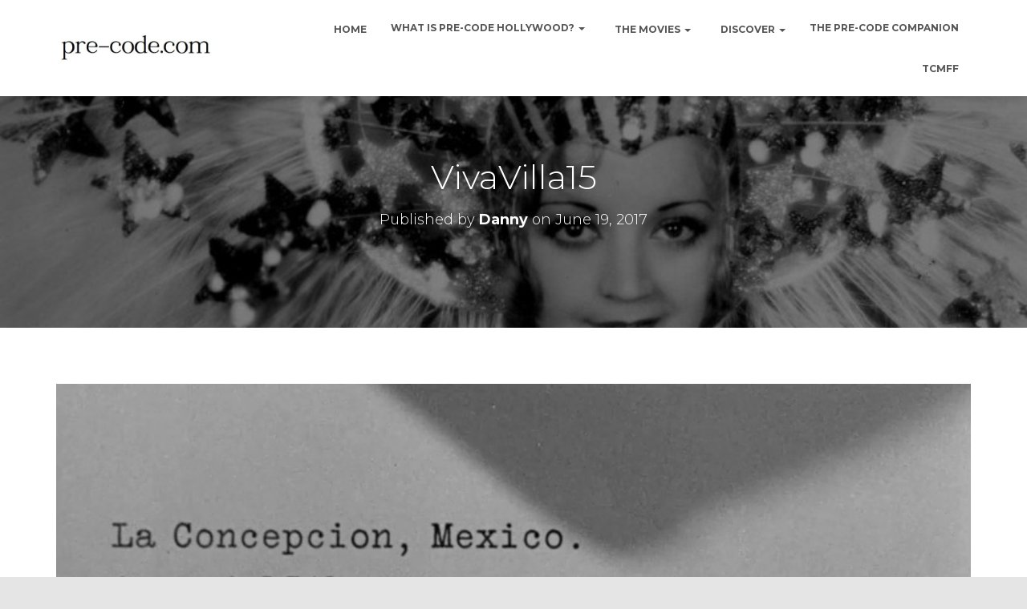

--- FILE ---
content_type: text/html; charset=UTF-8
request_url: http://pre-code.com/viva-villa-1934-review-with-wallace-beery-leo-carrillo-and-fay-wray/vivavilla15/
body_size: 14056
content:
<!DOCTYPE html>
<html lang="en-US">

<head>
	<meta charset='UTF-8'>
	<meta name="viewport" content="width=device-width, initial-scale=1">
	<link rel="profile" href="http://gmpg.org/xfn/11">
		<title>VivaVilla15 &#8211; Pre-Code.Com</title>
<meta name='robots' content='max-image-preview:large' />
<link rel='dns-prefetch' href='//secure.gravatar.com' />
<link rel='dns-prefetch' href='//stats.wp.com' />
<link rel='dns-prefetch' href='//fonts.googleapis.com' />
<link rel='dns-prefetch' href='//v0.wordpress.com' />
<link rel='dns-prefetch' href='//widgets.wp.com' />
<link rel='dns-prefetch' href='//s0.wp.com' />
<link rel='dns-prefetch' href='//0.gravatar.com' />
<link rel='dns-prefetch' href='//1.gravatar.com' />
<link rel='dns-prefetch' href='//2.gravatar.com' />
<link rel='dns-prefetch' href='//jetpack.wordpress.com' />
<link rel='dns-prefetch' href='//public-api.wordpress.com' />
<link rel="alternate" type="application/rss+xml" title="Pre-Code.Com &raquo; Feed" href="http://pre-code.com/feed/" />
<link rel="alternate" type="application/rss+xml" title="Pre-Code.Com &raquo; Comments Feed" href="http://pre-code.com/comments/feed/" />
<link rel="alternate" type="application/rss+xml" title="Pre-Code.Com &raquo; VivaVilla15 Comments Feed" href="http://pre-code.com/viva-villa-1934-review-with-wallace-beery-leo-carrillo-and-fay-wray/vivavilla15/feed/" />
<link rel="alternate" title="oEmbed (JSON)" type="application/json+oembed" href="http://pre-code.com/wp-json/oembed/1.0/embed?url=http%3A%2F%2Fpre-code.com%2Fviva-villa-1934-review-with-wallace-beery-leo-carrillo-and-fay-wray%2Fvivavilla15%2F" />
<link rel="alternate" title="oEmbed (XML)" type="text/xml+oembed" href="http://pre-code.com/wp-json/oembed/1.0/embed?url=http%3A%2F%2Fpre-code.com%2Fviva-villa-1934-review-with-wallace-beery-leo-carrillo-and-fay-wray%2Fvivavilla15%2F&#038;format=xml" />
<style id='wp-img-auto-sizes-contain-inline-css' type='text/css'>
img:is([sizes=auto i],[sizes^="auto," i]){contain-intrinsic-size:3000px 1500px}
/*# sourceURL=wp-img-auto-sizes-contain-inline-css */
</style>
<style id='wp-emoji-styles-inline-css' type='text/css'>

	img.wp-smiley, img.emoji {
		display: inline !important;
		border: none !important;
		box-shadow: none !important;
		height: 1em !important;
		width: 1em !important;
		margin: 0 0.07em !important;
		vertical-align: -0.1em !important;
		background: none !important;
		padding: 0 !important;
	}
/*# sourceURL=wp-emoji-styles-inline-css */
</style>
<link rel='stylesheet' id='wp-block-library-css' href='http://pre-code.com/wp-includes/css/dist/block-library/style.min.css?ver=6.9' type='text/css' media='all' />
<style id='global-styles-inline-css' type='text/css'>
:root{--wp--preset--aspect-ratio--square: 1;--wp--preset--aspect-ratio--4-3: 4/3;--wp--preset--aspect-ratio--3-4: 3/4;--wp--preset--aspect-ratio--3-2: 3/2;--wp--preset--aspect-ratio--2-3: 2/3;--wp--preset--aspect-ratio--16-9: 16/9;--wp--preset--aspect-ratio--9-16: 9/16;--wp--preset--color--black: #000000;--wp--preset--color--cyan-bluish-gray: #abb8c3;--wp--preset--color--white: #ffffff;--wp--preset--color--pale-pink: #f78da7;--wp--preset--color--vivid-red: #cf2e2e;--wp--preset--color--luminous-vivid-orange: #ff6900;--wp--preset--color--luminous-vivid-amber: #fcb900;--wp--preset--color--light-green-cyan: #7bdcb5;--wp--preset--color--vivid-green-cyan: #00d084;--wp--preset--color--pale-cyan-blue: #8ed1fc;--wp--preset--color--vivid-cyan-blue: #0693e3;--wp--preset--color--vivid-purple: #9b51e0;--wp--preset--color--accent: #e91e63;--wp--preset--color--background-color: #E5E5E5;--wp--preset--color--header-gradient: #51bcda;--wp--preset--gradient--vivid-cyan-blue-to-vivid-purple: linear-gradient(135deg,rgb(6,147,227) 0%,rgb(155,81,224) 100%);--wp--preset--gradient--light-green-cyan-to-vivid-green-cyan: linear-gradient(135deg,rgb(122,220,180) 0%,rgb(0,208,130) 100%);--wp--preset--gradient--luminous-vivid-amber-to-luminous-vivid-orange: linear-gradient(135deg,rgb(252,185,0) 0%,rgb(255,105,0) 100%);--wp--preset--gradient--luminous-vivid-orange-to-vivid-red: linear-gradient(135deg,rgb(255,105,0) 0%,rgb(207,46,46) 100%);--wp--preset--gradient--very-light-gray-to-cyan-bluish-gray: linear-gradient(135deg,rgb(238,238,238) 0%,rgb(169,184,195) 100%);--wp--preset--gradient--cool-to-warm-spectrum: linear-gradient(135deg,rgb(74,234,220) 0%,rgb(151,120,209) 20%,rgb(207,42,186) 40%,rgb(238,44,130) 60%,rgb(251,105,98) 80%,rgb(254,248,76) 100%);--wp--preset--gradient--blush-light-purple: linear-gradient(135deg,rgb(255,206,236) 0%,rgb(152,150,240) 100%);--wp--preset--gradient--blush-bordeaux: linear-gradient(135deg,rgb(254,205,165) 0%,rgb(254,45,45) 50%,rgb(107,0,62) 100%);--wp--preset--gradient--luminous-dusk: linear-gradient(135deg,rgb(255,203,112) 0%,rgb(199,81,192) 50%,rgb(65,88,208) 100%);--wp--preset--gradient--pale-ocean: linear-gradient(135deg,rgb(255,245,203) 0%,rgb(182,227,212) 50%,rgb(51,167,181) 100%);--wp--preset--gradient--electric-grass: linear-gradient(135deg,rgb(202,248,128) 0%,rgb(113,206,126) 100%);--wp--preset--gradient--midnight: linear-gradient(135deg,rgb(2,3,129) 0%,rgb(40,116,252) 100%);--wp--preset--font-size--small: 13px;--wp--preset--font-size--medium: 20px;--wp--preset--font-size--large: 36px;--wp--preset--font-size--x-large: 42px;--wp--preset--spacing--20: 0.44rem;--wp--preset--spacing--30: 0.67rem;--wp--preset--spacing--40: 1rem;--wp--preset--spacing--50: 1.5rem;--wp--preset--spacing--60: 2.25rem;--wp--preset--spacing--70: 3.38rem;--wp--preset--spacing--80: 5.06rem;--wp--preset--shadow--natural: 6px 6px 9px rgba(0, 0, 0, 0.2);--wp--preset--shadow--deep: 12px 12px 50px rgba(0, 0, 0, 0.4);--wp--preset--shadow--sharp: 6px 6px 0px rgba(0, 0, 0, 0.2);--wp--preset--shadow--outlined: 6px 6px 0px -3px rgb(255, 255, 255), 6px 6px rgb(0, 0, 0);--wp--preset--shadow--crisp: 6px 6px 0px rgb(0, 0, 0);}:where(.is-layout-flex){gap: 0.5em;}:where(.is-layout-grid){gap: 0.5em;}body .is-layout-flex{display: flex;}.is-layout-flex{flex-wrap: wrap;align-items: center;}.is-layout-flex > :is(*, div){margin: 0;}body .is-layout-grid{display: grid;}.is-layout-grid > :is(*, div){margin: 0;}:where(.wp-block-columns.is-layout-flex){gap: 2em;}:where(.wp-block-columns.is-layout-grid){gap: 2em;}:where(.wp-block-post-template.is-layout-flex){gap: 1.25em;}:where(.wp-block-post-template.is-layout-grid){gap: 1.25em;}.has-black-color{color: var(--wp--preset--color--black) !important;}.has-cyan-bluish-gray-color{color: var(--wp--preset--color--cyan-bluish-gray) !important;}.has-white-color{color: var(--wp--preset--color--white) !important;}.has-pale-pink-color{color: var(--wp--preset--color--pale-pink) !important;}.has-vivid-red-color{color: var(--wp--preset--color--vivid-red) !important;}.has-luminous-vivid-orange-color{color: var(--wp--preset--color--luminous-vivid-orange) !important;}.has-luminous-vivid-amber-color{color: var(--wp--preset--color--luminous-vivid-amber) !important;}.has-light-green-cyan-color{color: var(--wp--preset--color--light-green-cyan) !important;}.has-vivid-green-cyan-color{color: var(--wp--preset--color--vivid-green-cyan) !important;}.has-pale-cyan-blue-color{color: var(--wp--preset--color--pale-cyan-blue) !important;}.has-vivid-cyan-blue-color{color: var(--wp--preset--color--vivid-cyan-blue) !important;}.has-vivid-purple-color{color: var(--wp--preset--color--vivid-purple) !important;}.has-black-background-color{background-color: var(--wp--preset--color--black) !important;}.has-cyan-bluish-gray-background-color{background-color: var(--wp--preset--color--cyan-bluish-gray) !important;}.has-white-background-color{background-color: var(--wp--preset--color--white) !important;}.has-pale-pink-background-color{background-color: var(--wp--preset--color--pale-pink) !important;}.has-vivid-red-background-color{background-color: var(--wp--preset--color--vivid-red) !important;}.has-luminous-vivid-orange-background-color{background-color: var(--wp--preset--color--luminous-vivid-orange) !important;}.has-luminous-vivid-amber-background-color{background-color: var(--wp--preset--color--luminous-vivid-amber) !important;}.has-light-green-cyan-background-color{background-color: var(--wp--preset--color--light-green-cyan) !important;}.has-vivid-green-cyan-background-color{background-color: var(--wp--preset--color--vivid-green-cyan) !important;}.has-pale-cyan-blue-background-color{background-color: var(--wp--preset--color--pale-cyan-blue) !important;}.has-vivid-cyan-blue-background-color{background-color: var(--wp--preset--color--vivid-cyan-blue) !important;}.has-vivid-purple-background-color{background-color: var(--wp--preset--color--vivid-purple) !important;}.has-black-border-color{border-color: var(--wp--preset--color--black) !important;}.has-cyan-bluish-gray-border-color{border-color: var(--wp--preset--color--cyan-bluish-gray) !important;}.has-white-border-color{border-color: var(--wp--preset--color--white) !important;}.has-pale-pink-border-color{border-color: var(--wp--preset--color--pale-pink) !important;}.has-vivid-red-border-color{border-color: var(--wp--preset--color--vivid-red) !important;}.has-luminous-vivid-orange-border-color{border-color: var(--wp--preset--color--luminous-vivid-orange) !important;}.has-luminous-vivid-amber-border-color{border-color: var(--wp--preset--color--luminous-vivid-amber) !important;}.has-light-green-cyan-border-color{border-color: var(--wp--preset--color--light-green-cyan) !important;}.has-vivid-green-cyan-border-color{border-color: var(--wp--preset--color--vivid-green-cyan) !important;}.has-pale-cyan-blue-border-color{border-color: var(--wp--preset--color--pale-cyan-blue) !important;}.has-vivid-cyan-blue-border-color{border-color: var(--wp--preset--color--vivid-cyan-blue) !important;}.has-vivid-purple-border-color{border-color: var(--wp--preset--color--vivid-purple) !important;}.has-vivid-cyan-blue-to-vivid-purple-gradient-background{background: var(--wp--preset--gradient--vivid-cyan-blue-to-vivid-purple) !important;}.has-light-green-cyan-to-vivid-green-cyan-gradient-background{background: var(--wp--preset--gradient--light-green-cyan-to-vivid-green-cyan) !important;}.has-luminous-vivid-amber-to-luminous-vivid-orange-gradient-background{background: var(--wp--preset--gradient--luminous-vivid-amber-to-luminous-vivid-orange) !important;}.has-luminous-vivid-orange-to-vivid-red-gradient-background{background: var(--wp--preset--gradient--luminous-vivid-orange-to-vivid-red) !important;}.has-very-light-gray-to-cyan-bluish-gray-gradient-background{background: var(--wp--preset--gradient--very-light-gray-to-cyan-bluish-gray) !important;}.has-cool-to-warm-spectrum-gradient-background{background: var(--wp--preset--gradient--cool-to-warm-spectrum) !important;}.has-blush-light-purple-gradient-background{background: var(--wp--preset--gradient--blush-light-purple) !important;}.has-blush-bordeaux-gradient-background{background: var(--wp--preset--gradient--blush-bordeaux) !important;}.has-luminous-dusk-gradient-background{background: var(--wp--preset--gradient--luminous-dusk) !important;}.has-pale-ocean-gradient-background{background: var(--wp--preset--gradient--pale-ocean) !important;}.has-electric-grass-gradient-background{background: var(--wp--preset--gradient--electric-grass) !important;}.has-midnight-gradient-background{background: var(--wp--preset--gradient--midnight) !important;}.has-small-font-size{font-size: var(--wp--preset--font-size--small) !important;}.has-medium-font-size{font-size: var(--wp--preset--font-size--medium) !important;}.has-large-font-size{font-size: var(--wp--preset--font-size--large) !important;}.has-x-large-font-size{font-size: var(--wp--preset--font-size--x-large) !important;}
/*# sourceURL=global-styles-inline-css */
</style>

<style id='classic-theme-styles-inline-css' type='text/css'>
/*! This file is auto-generated */
.wp-block-button__link{color:#fff;background-color:#32373c;border-radius:9999px;box-shadow:none;text-decoration:none;padding:calc(.667em + 2px) calc(1.333em + 2px);font-size:1.125em}.wp-block-file__button{background:#32373c;color:#fff;text-decoration:none}
/*# sourceURL=/wp-includes/css/classic-themes.min.css */
</style>
<link rel='stylesheet' id='bootstrap-css' href='http://pre-code.com/wp-content/themes/hestia/assets/bootstrap/css/bootstrap.min.css?ver=1.0.2' type='text/css' media='all' />
<link rel='stylesheet' id='orfeo_parent-css' href='http://pre-code.com/wp-content/themes/hestia/style.css?ver=1.0.5' type='text/css' media='all' />
<style id='orfeo_parent-inline-css' type='text/css'>
.hestia-pricing .hestia-table-one .card-pricing .category { color: #f5593d; }.hestia-pricing .hestia-table-two .card-pricing { background-color: #f5593d; }.pagination .nav-links .page-numbers { color: #f5593d; border-color: #f5593d; }.pagination .nav-links .page-numbers.current { border-color: #f5593d; }.pagination .nav-links .page-numbers:hover { background-color: #f5593d; }.pagination .nav-links .page-numbers:hover { border-color: #f5593d; }.woocommerce-pagination ul.page-numbers .page-numbers { color: #f5593d; border-color: #f5593d; } .woocommerce-pagination ul.page-numbers li > span.current { border-color: #f5593d !important; }.woocommerce-pagination ul.page-numbers .page-numbers:hover { background-color: #f5593d; }.woocommerce-pagination ul.page-numbers .page-numbers:hover { border-color: #f5593d; }.entry-categories .label { background-color: #f5593d;}.woocommerce .star-rating { color: #f5593d; }.woocommerce div.product p.stars span a:before { color: #f5593d; }.woocommerce-cart table.shop_table tr td.actions input[type=submit] { background-color: #f5593d; }.woocommerce-cart table.shop_table tr td.actions input[type=submit]:hover { background-color: #f5593d; }.woocommerce-page .woocommerce-message { background-color: #f5593d; }.track_order input[type=submit] { background-color: #f5593d; }.track_order input[type=submit]:hover { background-color: #f5593d; }div[id^=woocommerce_product_tag_cloud].widget a { background-color: #f5593d; }.woocommerce.widget_shopping_cart .buttons > a.button { background-color: #f5593d; }.woocommerce.widget_shopping_cart .buttons > a.button:hover { background-color: #f5593d; }
/*# sourceURL=orfeo_parent-inline-css */
</style>
<link rel='stylesheet' id='hestia-font-sizes-css' href='http://pre-code.com/wp-content/themes/hestia/assets/css/font-sizes.min.css?ver=3.0.23' type='text/css' media='all' />
<link rel='stylesheet' id='hestia_style-css' href='http://pre-code.com/wp-content/themes/orfeo/style.css?ver=3.0.23' type='text/css' media='all' />
<style id='hestia_style-inline-css' type='text/css'>
.hestia-top-bar, .hestia-top-bar .widget.widget_shopping_cart .cart_list {
			background-color: #363537
		}
		.hestia-top-bar .widget .label-floating input[type=search]:-webkit-autofill {
			-webkit-box-shadow: inset 0 0 0px 9999px #363537
		}.hestia-top-bar, .hestia-top-bar .widget .label-floating input[type=search], .hestia-top-bar .widget.widget_search form.form-group:before, .hestia-top-bar .widget.widget_product_search form.form-group:before, .hestia-top-bar .widget.widget_shopping_cart:before {
			color: #ffffff
		} 
		.hestia-top-bar .widget .label-floating input[type=search]{
			-webkit-text-fill-color:#ffffff !important 
		}
		.hestia-top-bar div.widget.widget_shopping_cart:before, .hestia-top-bar .widget.widget_product_search form.form-group:before, .hestia-top-bar .widget.widget_search form.form-group:before{
			background-color: #ffffff
		}.hestia-top-bar a, .hestia-top-bar .top-bar-nav li a {
			color: #ffffff
		}
		.hestia-top-bar ul li a[href*="mailto:"]:before, .hestia-top-bar ul li a[href*="tel:"]:before{
			background-color: #ffffff
		}
		.hestia-top-bar a:hover, .hestia-top-bar .top-bar-nav li a:hover {
			color: #eeeeee
		}
		.hestia-top-bar ul li:hover a[href*="mailto:"]:before, .hestia-top-bar ul li:hover a[href*="tel:"]:before{
			background-color: #eeeeee
		}
		

		a,
		.navbar .dropdown-menu li:hover > a,
		.navbar .dropdown-menu li:focus > a,
		.navbar .dropdown-menu li:active > a,
		.navbar .navbar-nav > li .dropdown-menu li:hover > a,
		body:not(.home) .navbar-default .navbar-nav > .active:not(.btn) > a,
		body:not(.home) .navbar-default .navbar-nav > .active:not(.btn) > a:hover,
		body:not(.home) .navbar-default .navbar-nav > .active:not(.btn) > a:focus,
		a:hover,
		.card-blog a.moretag:hover,
		.card-blog a.more-link:hover,
		.widget a:hover,
		.has-text-color.has-accent-color,
		p.has-text-color a {
		    color:#f5593d;
		}
		
		.svg-text-color{
			fill:#f5593d;
		}
		
		.pagination span.current, .pagination span.current:focus, .pagination span.current:hover {
			border-color:#f5593d
		}
		
		button,
		button:hover,
		.woocommerce .track_order button[type="submit"],
		.woocommerce .track_order button[type="submit"]:hover,
		div.wpforms-container .wpforms-form button[type=submit].wpforms-submit,
		div.wpforms-container .wpforms-form button[type=submit].wpforms-submit:hover,
		input[type="button"],
		input[type="button"]:hover,
		input[type="submit"],
		input[type="submit"]:hover,
		input#searchsubmit,
		.pagination span.current,
		.pagination span.current:focus,
		.pagination span.current:hover,
		.btn.btn-primary,
		.btn.btn-primary:link,
		.btn.btn-primary:hover,
		.btn.btn-primary:focus,
		.btn.btn-primary:active,
		.btn.btn-primary.active,
		.btn.btn-primary.active:focus,
		.btn.btn-primary.active:hover,
		.btn.btn-primary:active:hover,
		.btn.btn-primary:active:focus,
		.btn.btn-primary:active:hover,
		.hestia-sidebar-open.btn.btn-rose,
		.hestia-sidebar-close.btn.btn-rose,
		.hestia-sidebar-open.btn.btn-rose:hover,
		.hestia-sidebar-close.btn.btn-rose:hover,
		.hestia-sidebar-open.btn.btn-rose:focus,
		.hestia-sidebar-close.btn.btn-rose:focus,
		.label.label-primary,
		.hestia-work .portfolio-item:nth-child(6n+1) .label,
		.nav-cart .nav-cart-content .widget .buttons .button,
		.has-accent-background-color[class*="has-background"] {
		    background-color: #f5593d;
		}
		
		@media (max-width: 768px) {
	
			.navbar-default .navbar-nav>li>a:hover,
			.navbar-default .navbar-nav>li>a:focus,
			.navbar .navbar-nav .dropdown .dropdown-menu li a:hover,
			.navbar .navbar-nav .dropdown .dropdown-menu li a:focus,
			.navbar button.navbar-toggle:hover,
			.navbar .navbar-nav li:hover > a i {
			    color: #f5593d;
			}
		}
		
		body:not(.woocommerce-page) button:not([class^="fl-"]):not(.hestia-scroll-to-top):not(.navbar-toggle):not(.close),
		body:not(.woocommerce-page) .button:not([class^="fl-"]):not(hestia-scroll-to-top):not(.navbar-toggle):not(.add_to_cart_button):not(.product_type_grouped):not(.product_type_external),
		div.wpforms-container .wpforms-form button[type=submit].wpforms-submit,
		input[type="submit"],
		input[type="button"],
		.btn.btn-primary,
		.widget_product_search button[type="submit"],
		.hestia-sidebar-open.btn.btn-rose,
		.hestia-sidebar-close.btn.btn-rose,
		.everest-forms button[type=submit].everest-forms-submit-button {
		    -webkit-box-shadow: 0 2px 2px 0 rgba(245,89,61,0.14),0 3px 1px -2px rgba(245,89,61,0.2),0 1px 5px 0 rgba(245,89,61,0.12);
		    box-shadow: 0 2px 2px 0 rgba(245,89,61,0.14),0 3px 1px -2px rgba(245,89,61,0.2),0 1px 5px 0 rgba(245,89,61,0.12);
		}
		
		.card .header-primary, .card .content-primary,
		.everest-forms button[type=submit].everest-forms-submit-button {
		    background: #f5593d;
		}
		
		body:not(.woocommerce-page) .button:not([class^="fl-"]):not(.hestia-scroll-to-top):not(.navbar-toggle):not(.add_to_cart_button):hover,
		body:not(.woocommerce-page) button:not([class^="fl-"]):not(.hestia-scroll-to-top):not(.navbar-toggle):not(.close):hover,
		div.wpforms-container .wpforms-form button[type=submit].wpforms-submit:hover,
		input[type="submit"]:hover,
		input[type="button"]:hover,
		input#searchsubmit:hover,
		.widget_product_search button[type="submit"]:hover,
		.pagination span.current,
		.btn.btn-primary:hover,
		.btn.btn-primary:focus,
		.btn.btn-primary:active,
		.btn.btn-primary.active,
		.btn.btn-primary:active:focus,
		.btn.btn-primary:active:hover,
		.hestia-sidebar-open.btn.btn-rose:hover,
		.hestia-sidebar-close.btn.btn-rose:hover,
		.pagination span.current:hover,
		.everest-forms button[type=submit].everest-forms-submit-button:hover,
 		.everest-forms button[type=submit].everest-forms-submit-button:focus,
 		.everest-forms button[type=submit].everest-forms-submit-button:active {
			-webkit-box-shadow: 0 14px 26px -12px rgba(245,89,61,0.42),0 4px 23px 0 rgba(0,0,0,0.12),0 8px 10px -5px rgba(245,89,61,0.2);
		    box-shadow: 0 14px 26px -12px rgba(245,89,61,0.42),0 4px 23px 0 rgba(0,0,0,0.12),0 8px 10px -5px rgba(245,89,61,0.2);
			color: #fff;
		}
		
		.form-group.is-focused .form-control {
			background-image: -webkit-gradient(linear,left top, left bottom,from(#f5593d),to(#f5593d)),-webkit-gradient(linear,left top, left bottom,from(#d2d2d2),to(#d2d2d2));
			background-image: -webkit-linear-gradient(linear,left top, left bottom,from(#f5593d),to(#f5593d)),-webkit-linear-gradient(linear,left top, left bottom,from(#d2d2d2),to(#d2d2d2));
			background-image: linear-gradient(linear,left top, left bottom,from(#f5593d),to(#f5593d)),linear-gradient(linear,left top, left bottom,from(#d2d2d2),to(#d2d2d2));
		}
		
		.navbar:not(.navbar-transparent) li:not(.btn):hover > a,
		.navbar li.on-section:not(.btn) > a,
		.navbar.full-screen-menu.navbar-transparent li:not(.btn):hover > a,
		.navbar.full-screen-menu .navbar-toggle:hover,
		.navbar:not(.navbar-transparent) .nav-cart:hover,
		.navbar:not(.navbar-transparent) .hestia-toggle-search:hover {
				color:#f5593d
		}
		
			.header-filter-gradient {
				background: linear-gradient(45deg, rgba(81,188,218,1) 0%, rgb(147,216,197) 100%);
			}
			.has-text-color.has-header-gradient-color { color: #51bcda; }
			.has-header-gradient-background-color[class*="has-background"] { background-color: #51bcda; }
			
		.has-text-color.has-background-color-color { color: #E5E5E5; }
		.has-background-color-background-color[class*="has-background"] { background-color: #E5E5E5; }
		
.btn.btn-primary:not(.colored-button):not(.btn-left):not(.btn-right):not(.btn-just-icon):not(.menu-item), input[type="submit"]:not(.search-submit), body:not(.woocommerce-account) .woocommerce .button.woocommerce-Button, .woocommerce .product button.button, .woocommerce .product button.button.alt, .woocommerce .product #respond input#submit, .woocommerce-cart .blog-post .woocommerce .cart-collaterals .cart_totals .checkout-button, .woocommerce-checkout #payment #place_order, .woocommerce-account.woocommerce-page button.button, .woocommerce .track_order button[type="submit"], .nav-cart .nav-cart-content .widget .buttons .button, .woocommerce a.button.wc-backward, body.woocommerce .wccm-catalog-item a.button, body.woocommerce a.wccm-button.button, form.woocommerce-form-coupon button.button, div.wpforms-container .wpforms-form button[type=submit].wpforms-submit, div.woocommerce a.button.alt, div.woocommerce table.my_account_orders .button, .btn.colored-button, .btn.btn-left, .btn.btn-right, .btn:not(.colored-button):not(.btn-left):not(.btn-right):not(.btn-just-icon):not(.menu-item):not(.hestia-sidebar-open):not(.hestia-sidebar-close){ padding-top:15px;  padding-bottom:15px;  padding-left:33px;  padding-right:33px; }
.btn.btn-primary:not(.colored-button):not(.btn-left):not(.btn-right):not(.btn-just-icon):not(.menu-item), input[type="submit"]:not(.search-submit), body:not(.woocommerce-account) .woocommerce .button.woocommerce-Button, .woocommerce .product button.button, .woocommerce .product button.button.alt, .woocommerce .product #respond input#submit, .woocommerce-cart .blog-post .woocommerce .cart-collaterals .cart_totals .checkout-button, .woocommerce-checkout #payment #place_order, .woocommerce-account.woocommerce-page button.button, .woocommerce .track_order button[type="submit"], .nav-cart .nav-cart-content .widget .buttons .button, .woocommerce a.button.wc-backward, body.woocommerce .wccm-catalog-item a.button, body.woocommerce a.wccm-button.button, form.woocommerce-form-coupon button.button, div.wpforms-container .wpforms-form button[type=submit].wpforms-submit, div.woocommerce a.button.alt, div.woocommerce table.my_account_orders .button, input[type="submit"].search-submit, .hestia-view-cart-wrapper .added_to_cart.wc-forward, .woocommerce-product-search button, .woocommerce-cart .actions .button, #secondary div[id^=woocommerce_price_filter] .button, .woocommerce div[id^=woocommerce_widget_cart].widget .buttons .button, .searchform input[type=submit], .searchform button, .search-form:not(.media-toolbar-primary) input[type=submit], .search-form:not(.media-toolbar-primary) button, .woocommerce-product-search input[type=submit], .btn.colored-button, .btn.btn-left, .btn.btn-right, .btn:not(.colored-button):not(.btn-left):not(.btn-right):not(.btn-just-icon):not(.menu-item):not(.hestia-sidebar-open):not(.hestia-sidebar-close){border-radius:3px;}
h1, h2, h3, h4, h5, h6, .hestia-title, .hestia-title.title-in-content, p.meta-in-content , .info-title, .card-title,
		.page-header.header-small .hestia-title, .page-header.header-small .title, .widget h5, .hestia-title,
		.title, .footer-brand, .footer-big h4, .footer-big h5, .media .media-heading,
		.carousel h1.hestia-title, .carousel h2.title,
		.carousel span.sub-title, .hestia-about h1, .hestia-about h2, .hestia-about h3, .hestia-about h4, .hestia-about h5 {
			font-family: Montserrat;
		}
		body, ul, .tooltip-inner {
			font-family: Montserrat;
		}
@media (min-width: 769px){
			.page-header.header-small .hestia-title,
			.page-header.header-small .title,
			h1.hestia-title.title-in-content,
			.main article.section .has-title-font-size {
				font-size: 42px;
			}}

			.home.blog .hestia-blogs {
				background-color: #fff !important;
			}
		
			.woocommerce-checkout #hestia-checkout-coupon .woocommerce-message,
			.woocommerce-checkout #hestia-checkout-coupon .woocommerce-error {
				margin-left: auto;
				margin-right: auto;
			}
		
			.btn,
			button,
			.button {
				box-shadow: none !important;
			}
			
			.btn:hover,
			button:hover,
			.button:hover {
				opacity: 0.75;
			}
		
			.carousel .buttons .btn-primary + .btn-right {
				margin-left: 15px;
			}		
			.carousel .buttons .btn,
			.carousel .buttons .btn-right {
				margin: 15px;
			}
		
			.carousel .hestia-big-title-content .hestia-title {
				font-weight: 800;
			}
			.carousel .hestia-big-title-content .sub-title {
				font-family: inherit;
				font-size: 19px;
				font-weight: 300;
				line-height: 26px;
				margin: 0 0 8px;
			}
			.carousel .hestia-big-title-content .buttons .btn,
			.carousel .hestia-big-title-content .buttons .btn-right {
				border-radius: 30px;
				font-family: inherit;
				font-size: 14px;
				font-weight: 600;
				line-height: 24px;
				padding: 11px 30px;
			}
			.carousel .hestia-big-title-content .buttons .btn-right {
				background-color: transparent;
				border: 2px solid #fff;
				padding: 9px 28px;
			}
		
            .carousel .hestia-big-title-content .buttons > a.btn.btn-primary,
            .carousel .hestia-big-title-content .buttons > a.btn.btn-right {
                border-radius: 30px !important;
                padding: 11px 30px !important;
            }
        
			.section-comments .comment .media-body .media-footer {
				top: 5px;
				right: 0;
			}
			.section-comments .comment .media-body .media-heading {
				padding-right: 50px;
			}
			.section-comments .comment {
				margin-bottom: 30px;
			}
		
			.carousel .hestia-title {
				line-height: 1.1;
			}
		
/*# sourceURL=hestia_style-inline-css */
</style>
<link rel='stylesheet' id='hestia_fonts-css' href='https://fonts.googleapis.com/css?family=Roboto%3A300%2C400%2C500%2C700%7CRoboto+Slab%3A400%2C700&#038;subset=latin%2Clatin-ext&#038;ver=3.0.23' type='text/css' media='all' />
<link rel='stylesheet' id='hestia-google-font-montserrat-css' href='//fonts.googleapis.com/css?family=Montserrat%3A300%2C400%2C500%2C700&#038;subset=latin&#038;ver=6.9' type='text/css' media='all' />
<link rel='stylesheet' id='jetpack_likes-css' href='http://pre-code.com/wp-content/plugins/jetpack/modules/likes/style.css?ver=15.4' type='text/css' media='all' />
<link rel='stylesheet' id='jetpack-subscriptions-css' href='http://pre-code.com/wp-content/plugins/jetpack/_inc/build/subscriptions/subscriptions.min.css?ver=15.4' type='text/css' media='all' />
<link rel='stylesheet' id='dashicons-css' href='http://pre-code.com/wp-includes/css/dashicons.min.css?ver=6.9' type='text/css' media='all' />
<link rel='stylesheet' id='a-z-listing-css' href='http://pre-code.com/wp-content/plugins/a-z-listing/css/a-z-listing-default.css?ver=4.2.0' type='text/css' media='all' />
<script type="text/javascript" src="http://pre-code.com/wp-includes/js/jquery/jquery.min.js?ver=3.7.1" id="jquery-core-js"></script>
<script type="text/javascript" src="http://pre-code.com/wp-includes/js/jquery/jquery-migrate.min.js?ver=3.4.1" id="jquery-migrate-js"></script>
<link rel="https://api.w.org/" href="http://pre-code.com/wp-json/" /><link rel="alternate" title="JSON" type="application/json" href="http://pre-code.com/wp-json/wp/v2/media/42523" /><link rel="EditURI" type="application/rsd+xml" title="RSD" href="http://pre-code.com/xmlrpc.php?rsd" />
<link rel="canonical" href="http://pre-code.com/viva-villa-1934-review-with-wallace-beery-leo-carrillo-and-fay-wray/vivavilla15/" />
<link rel='shortlink' href='https://wp.me/a2MMLG-b3R' />
	<style>img#wpstats{display:none}</style>
		
<!-- Jetpack Open Graph Tags -->
<meta property="og:type" content="article" />
<meta property="og:title" content="VivaVilla15" />
<meta property="og:url" content="http://pre-code.com/viva-villa-1934-review-with-wallace-beery-leo-carrillo-and-fay-wray/vivavilla15/" />
<meta property="og:description" content="Visit the post for more." />
<meta property="article:published_time" content="2017-06-19T07:43:15+00:00" />
<meta property="article:modified_time" content="2017-06-19T07:43:15+00:00" />
<meta property="og:site_name" content="Pre-Code.Com" />
<meta property="og:image" content="http://pre-code.com/wp-content/uploads/2017/06/VivaVilla15.jpg" />
<meta property="og:image:alt" content="" />
<meta property="og:locale" content="en_US" />
<meta name="twitter:site" content="@PreCodeDotCom" />
<meta name="twitter:text:title" content="VivaVilla15" />
<meta name="twitter:image" content="http://pre-code.com/wp-content/uploads/2017/06/VivaVilla15.jpg?w=640" />
<meta name="twitter:card" content="summary_large_image" />
<meta name="twitter:description" content="Visit the post for more." />

<!-- End Jetpack Open Graph Tags -->
<link rel="icon" href="http://pre-code.com/wp-content/uploads/2022/08/cropped-cropped-pcdclogo-1-32x32.jpg" sizes="32x32" />
<link rel="icon" href="http://pre-code.com/wp-content/uploads/2022/08/cropped-cropped-pcdclogo-1-192x192.jpg" sizes="192x192" />
<link rel="apple-touch-icon" href="http://pre-code.com/wp-content/uploads/2022/08/cropped-cropped-pcdclogo-1-180x180.jpg" />
<meta name="msapplication-TileImage" content="http://pre-code.com/wp-content/uploads/2022/08/cropped-cropped-pcdclogo-1-270x270.jpg" />
	<!-- Fonts Plugin CSS - https://fontsplugin.com/ -->
	<style>
			</style>
	<!-- Fonts Plugin CSS -->
	<link rel='stylesheet' id='font-awesome-5-all-css' href='http://pre-code.com/wp-content/themes/hestia/assets/font-awesome/css/all.min.css?ver=1.0.2' type='text/css' media='all' />
<link rel='stylesheet' id='font-awesome-4-shim-css' href='http://pre-code.com/wp-content/themes/hestia/assets/font-awesome/css/v4-shims.min.css?ver=1.0.2' type='text/css' media='all' />
</head>

<body class="attachment wp-singular attachment-template-default single single-attachment postid-42523 attachmentid-42523 attachment-jpeg wp-custom-logo wp-theme-hestia wp-child-theme-orfeo blog-post header-layout-default">
		<div class="wrapper post-42523 attachment type-attachment status-inherit hentry default ">
		<header class="header ">
			<div style="display: none"></div>		<nav class="navbar navbar-default navbar-fixed-top  hestia_left navbar-not-transparent">
						<div class="container">
						<div class="navbar-header">
			<div class="title-logo-wrapper">
				<a class="navbar-brand" href="http://pre-code.com/"
						title="Pre-Code.Com">
					<img class="hestia-hide-if-transparent" src="http://pre-code.com/wp-content/uploads/2022/08/cropped-pcdclogo.jpg" alt="Pre-Code.Com"><img class="hestia-transparent-logo" src="http://pre-code.com/wp-content/uploads/2017/06/VivaVilla15.jpg" alt="Pre-Code.Com"></a>
			</div>
								<div class="navbar-toggle-wrapper">
						<button type="button" class="navbar-toggle" data-toggle="collapse" data-target="#main-navigation">
				<span class="icon-bar"></span>
				<span class="icon-bar"></span>
				<span class="icon-bar"></span>
				<span class="sr-only">Toggle Navigation</span>
			</button>
					</div>
				</div>
		<div id="main-navigation" class="collapse navbar-collapse"><ul id="menu-main" class="nav navbar-nav"><li id="menu-item-19517" class="menu-item menu-item-type-custom menu-item-object-custom menu-item-home menu-item-19517"><a title="Homepage" href="http://pre-code.com/"><i class="Homepage"></i>&nbsp;Home</a></li>
<li id="menu-item-27600" class="menu-item menu-item-type-post_type menu-item-object-page menu-item-has-children menu-item-27600 dropdown"><a title="What is Pre-Code Hollywood?" href="http://pre-code.com/what-is-pre-code-hollywood/" class="dropdown-toggle">What is Pre-Code Hollywood? <span class="caret-wrap"><span class="caret"><svg aria-hidden="true" focusable="false" data-prefix="fas" data-icon="chevron-down" class="svg-inline--fa fa-chevron-down fa-w-14" role="img" xmlns="http://www.w3.org/2000/svg" viewBox="0 0 448 512"><path d="M207.029 381.476L12.686 187.132c-9.373-9.373-9.373-24.569 0-33.941l22.667-22.667c9.357-9.357 24.522-9.375 33.901-.04L224 284.505l154.745-154.021c9.379-9.335 24.544-9.317 33.901.04l22.667 22.667c9.373 9.373 9.373 24.569 0 33.941L240.971 381.476c-9.373 9.372-24.569 9.372-33.942 0z"></path></svg></span></span></a>
<ul role="menu" class="dropdown-menu">
	<li id="menu-item-20617" class="menu-item menu-item-type-post_type menu-item-object-page menu-item-20617"><a title="What is Pre-Code Hollywood?" href="http://pre-code.com/what-is-pre-code-hollywood/">What is Pre-Code Hollywood?</a></li>
	<li id="menu-item-20619" class="menu-item menu-item-type-post_type menu-item-object-page menu-item-20619"><a title="What is The Production Code?" href="http://pre-code.com/the-motion-picture-production-code-of-1930/"><i class="What is The Production Code?"></i>&nbsp;What is The Production Code?</a></li>
	<li id="menu-item-31914" class="menu-item menu-item-type-post_type menu-item-object-page menu-item-31914"><a title="A Timeline of the Pre-Code Hollywood Era" href="http://pre-code.com/what-is-pre-code-hollywood/timeline-pre-code-hollywood-era/">A Timeline of the Pre-Code Hollywood Era</a></li>
</ul>
</li>
<li id="menu-item-14927" class="menu-item menu-item-type-post_type menu-item-object-page menu-item-has-children menu-item-14927 dropdown"><a title="The Movies" href="http://pre-code.com/the-movies/" class="dropdown-toggle"><i class="The Movies"></i>&nbsp;The Movies <span class="caret-wrap"><span class="caret"><svg aria-hidden="true" focusable="false" data-prefix="fas" data-icon="chevron-down" class="svg-inline--fa fa-chevron-down fa-w-14" role="img" xmlns="http://www.w3.org/2000/svg" viewBox="0 0 448 512"><path d="M207.029 381.476L12.686 187.132c-9.373-9.373-9.373-24.569 0-33.941l22.667-22.667c9.357-9.357 24.522-9.375 33.901-.04L224 284.505l154.745-154.021c9.379-9.335 24.544-9.317 33.901.04l22.667 22.667c9.373 9.373 9.373 24.569 0 33.941L240.971 381.476c-9.373 9.372-24.569 9.372-33.942 0z"></path></svg></span></span></a>
<ul role="menu" class="dropdown-menu">
	<li id="menu-item-19930" class="menu-item menu-item-type-custom menu-item-object-custom menu-item-19930"><a title="Essentials" href="http://pre-code.com/my-10-essential-pre-code-hollywood-films/"><i class="Essentials"></i>&nbsp;The Essential Pre-Codes</a></li>
	<li id="menu-item-20216" class="menu-item menu-item-type-post_type menu-item-object-page menu-item-20216"><a title="Wikipedia’s List of Pre-Code Films" href="http://pre-code.com/the-movies/wikipedia-list-of-pre-code-films/"><i class="Wikipedia’s List of Pre-Code Films"></i>&nbsp;List of Pre-Code Films</a></li>
	<li id="menu-item-20007" class="menu-item menu-item-type-post_type menu-item-object-page menu-item-20007"><a title="Academy Award Nominees and Winners" href="http://pre-code.com/the-movies/academy-award-nominees-and-winners-of-the-pre-code-era/"><i class="Academy Award Nominees and Winners"></i>&nbsp;Academy Award Nominees and Winners</a></li>
	<li id="menu-item-18967" class="menu-item menu-item-type-post_type menu-item-object-page menu-item-18967"><a title="Review List and Site Index" href="http://pre-code.com/the-movies/"><i class="Review List and Site Index"></i>&nbsp;Review List and Site Index</a></li>
	<li id="menu-item-25540" class="menu-item menu-item-type-post_type menu-item-object-page menu-item-25540"><a title="Highest Grossing Films" href="http://pre-code.com/the-movies/the-highest-grossing-films-of-the-pre-code-era/"><i class="Highest Grossing Films"></i>&nbsp;Highest Grossing Films</a></li>
</ul>
</li>
<li id="menu-item-22543" class="menu-item menu-item-type-post_type menu-item-object-page menu-item-has-children menu-item-22543 dropdown"><a title="Discover" href="http://pre-code.com/famous-pre-code-actresses/" class="dropdown-toggle"><i class="Discover"></i>&nbsp;Discover <span class="caret-wrap"><span class="caret"><svg aria-hidden="true" focusable="false" data-prefix="fas" data-icon="chevron-down" class="svg-inline--fa fa-chevron-down fa-w-14" role="img" xmlns="http://www.w3.org/2000/svg" viewBox="0 0 448 512"><path d="M207.029 381.476L12.686 187.132c-9.373-9.373-9.373-24.569 0-33.941l22.667-22.667c9.357-9.357 24.522-9.375 33.901-.04L224 284.505l154.745-154.021c9.379-9.335 24.544-9.317 33.901.04l22.667 22.667c9.373 9.373 9.373 24.569 0 33.941L240.971 381.476c-9.373 9.372-24.569 9.372-33.942 0z"></path></svg></span></span></a>
<ul role="menu" class="dropdown-menu">
	<li id="menu-item-18853" class="menu-item menu-item-type-post_type menu-item-object-page menu-item-18853"><a title="Actors" href="http://pre-code.com/famous-pre-code-actors/"><i class="Actors"></i>&nbsp;Actors</a></li>
	<li id="menu-item-18852" class="menu-item menu-item-type-post_type menu-item-object-page menu-item-18852"><a title="Actresses" href="http://pre-code.com/famous-pre-code-actresses/"><i class="Actresses"></i>&nbsp;Actresses</a></li>
	<li id="menu-item-28764" class="menu-item menu-item-type-post_type menu-item-object-page menu-item-has-children menu-item-28764 dropdown dropdown-submenu"><a title="The Studios" href="http://pre-code.com/hollywood-studios-pre-code-era/" class="dropdown-toggle"><i class="The Studios"></i>&nbsp;The Studios <span class="caret-wrap"><span class="caret"><svg aria-hidden="true" focusable="false" data-prefix="fas" data-icon="chevron-down" class="svg-inline--fa fa-chevron-down fa-w-14" role="img" xmlns="http://www.w3.org/2000/svg" viewBox="0 0 448 512"><path d="M207.029 381.476L12.686 187.132c-9.373-9.373-9.373-24.569 0-33.941l22.667-22.667c9.357-9.357 24.522-9.375 33.901-.04L224 284.505l154.745-154.021c9.379-9.335 24.544-9.317 33.901.04l22.667 22.667c9.373 9.373 9.373 24.569 0 33.941L240.971 381.476c-9.373 9.372-24.569 9.372-33.942 0z"></path></svg></span></span></a>
	<ul role="menu" class="dropdown-menu">
		<li id="menu-item-28769" class="menu-item menu-item-type-post_type menu-item-object-page menu-item-28769"><a title="Warner Brothers" href="http://pre-code.com/hollywood-studios-pre-code-era/warner-brothers/"><i class="Warner Brothers"></i>&nbsp;Warner Brothers</a></li>
		<li id="menu-item-28766" class="menu-item menu-item-type-post_type menu-item-object-page menu-item-28766"><a title="MGM" href="http://pre-code.com/hollywood-studios-pre-code-era/metro-goldwyn-mayer/"><i class="MGM"></i>&nbsp;MGM</a></li>
		<li id="menu-item-28767" class="menu-item menu-item-type-post_type menu-item-object-page menu-item-28767"><a title="Paramount Pictures" href="http://pre-code.com/hollywood-studios-pre-code-era/paramount-pictures/"><i class="Paramount Pictures"></i>&nbsp;Paramount Pictures</a></li>
		<li id="menu-item-28765" class="menu-item menu-item-type-post_type menu-item-object-page menu-item-28765"><a title="Fox Films" href="http://pre-code.com/hollywood-studios-pre-code-era/fox-films/"><i class="Fox Films"></i>&nbsp;Fox Films</a></li>
		<li id="menu-item-28768" class="menu-item menu-item-type-post_type menu-item-object-page menu-item-28768"><a title="RKO" href="http://pre-code.com/hollywood-studios-pre-code-era/rko/"><i class="RKO"></i>&nbsp;RKO</a></li>
	</ul>
</li>
</ul>
</li>
<li id="menu-item-34653" class="menu-item menu-item-type-post_type menu-item-object-page menu-item-34653"><a title="The Pre-Code Companion" href="http://pre-code.com/pre-code-companion/">The Pre-Code Companion</a></li>
<li id="menu-item-43891" class="menu-item menu-item-type-post_type menu-item-object-page menu-item-43891"><a title="TCMFF" href="http://pre-code.com/tcm-film-festival-coverage/">TCMFF</a></li>
</ul></div>			</div>
					</nav>
				</header>
<div id="primary" class="boxed-layout-header page-header header-small" data-parallax="active" ><div class="container"><div class="row"><div class="col-md-10 col-md-offset-1 text-center"><h1 class="hestia-title entry-title">VivaVilla15</h1><h4 class="author">Published by <a href="http://pre-code.com/author/dannyreid/" class="vcard author"><strong class="fn">Danny</strong></a> on <time class="entry-date published" datetime="2017-06-19T00:43:15-07:00" content="2017-06-19">June 19, 2017</time></h4></div></div></div><div class="header-filter" style="background-image: url(http://pre-code.com/wp-content/uploads/2022/08/cropped-header.jpg);"></div></div><div class="main  main-raised ">
	<div class="blog-post blog-post-wrapper">
		<div class="container">

			
					<div class="entry-attachment section section-text">
													<a href="http://pre-code.com/wp-content/uploads/2017/06/VivaVilla15.jpg"
									title="VivaVilla15" rel="attachment">
								<img src="http://pre-code.com/wp-content/uploads/2017/06/VivaVilla15.jpg"
										width="1449"
										height="1066" class="attachment-medium"
										alt=""
									srcset="http://pre-code.com/wp-content/uploads/2017/06/VivaVilla15.jpg 1449w, http://pre-code.com/wp-content/uploads/2017/06/VivaVilla15-300x221.jpg 300w, http://pre-code.com/wp-content/uploads/2017/06/VivaVilla15-768x565.jpg 768w, http://pre-code.com/wp-content/uploads/2017/06/VivaVilla15-650x478.jpg 650w"								/>
							</a>
						<p class="sizes"><div class="image-meta"><i class="fas fa-camera"></i> Size: <a target="_blank" class="image-size-link" href="http://pre-code.com/wp-content/uploads/2017/06/VivaVilla15-150x150.jpg">150 &times; 150</a> <span class="sep">|</span> <a target="_blank" class="image-size-link" href="http://pre-code.com/wp-content/uploads/2017/06/VivaVilla15-300x221.jpg">300 &times; 221</a> <span class="sep">|</span> <a target="_blank" class="image-size-link" href="http://pre-code.com/wp-content/uploads/2017/06/VivaVilla15-768x565.jpg">750 &times; 552</a> <span class="sep">|</span> <a target="_blank" class="image-size-link" href="http://pre-code.com/wp-content/uploads/2017/06/VivaVilla15-650x478.jpg">650 &times; 478</a> <span class="sep">|</span> <a target="_blank" class="image-size-link" href="http://pre-code.com/wp-content/uploads/2017/06/VivaVilla15.jpg">1449 &times; 1066</a></div></p>
<div id="comments" class="section section-comments">
	<div class="row">
		<div class="col-md-12">
			<div class="media-area">
				<h3 class="hestia-title text-center">
					0 Comments				</h3>
							</div>
			<div class="media-body">
				
		<div id="respond" class="comment-respond">
			<h3 id="reply-title" class="comment-reply-title">Leave a Reply!<small><a rel="nofollow" id="cancel-comment-reply-link" href="/viva-villa-1934-review-with-wallace-beery-leo-carrillo-and-fay-wray/vivavilla15/#respond" style="display:none;">Cancel reply</a></small></h3>			<form autocomplete="off"  id="commentform" class="comment-form">
				<iframe
					title="Comment Form"
					src="https://jetpack.wordpress.com/jetpack-comment/?blogid=41179884&#038;postid=42523&#038;comment_registration=0&#038;require_name_email=1&#038;stc_enabled=1&#038;stb_enabled=1&#038;show_avatars=1&#038;avatar_default=mystery&#038;greeting=Leave+a+Reply%21&#038;jetpack_comments_nonce=9a6efa1585&#038;greeting_reply=Leave+a+Reply+to+%25s&#038;color_scheme=light&#038;lang=en_US&#038;jetpack_version=15.4&#038;iframe_unique_id=1&#038;show_cookie_consent=10&#038;has_cookie_consent=0&#038;is_current_user_subscribed=0&#038;token_key=%3Bnormal%3B&#038;sig=334eb56a4ad3f6daf395eca623783e24b290a7c8#parent=http%3A%2F%2Fpre-code.com%2Fviva-villa-1934-review-with-wallace-beery-leo-carrillo-and-fay-wray%2Fvivavilla15%2F"
											name="jetpack_remote_comment"
						style="width:100%; height: 430px; border:0;"
										class="jetpack_remote_comment"
					id="jetpack_remote_comment"
					sandbox="allow-same-origin allow-top-navigation allow-scripts allow-forms allow-popups"
				>
									</iframe>
									<!--[if !IE]><!-->
					<script>
						document.addEventListener('DOMContentLoaded', function () {
							var commentForms = document.getElementsByClassName('jetpack_remote_comment');
							for (var i = 0; i < commentForms.length; i++) {
								commentForms[i].allowTransparency = false;
								commentForms[i].scrolling = 'no';
							}
						});
					</script>
					<!--<![endif]-->
							</form>
		</div>

		
		<input type="hidden" name="comment_parent" id="comment_parent" value="" />

									</div>
		</div>
	</div>
</div>
					</div>

				
			
		</div>
	</div>
</div>
					<footer class="footer footer-black footer-big">
						<div class="container">
																<div class="hestia-bottom-footer-content"><ul class="footer-menu pull-left"><li class="page_item page-item-14930"><a href="http://pre-code.com/about/">About Danny</a></li>
<li class="page_item page-item-18820 page_item_has_children"><a href="http://pre-code.com/famous-pre-code-actors/">Actors of the Pre-Code Hollywood Era</a></li>
<li class="page_item page-item-18836"><a href="http://pre-code.com/books-about-pre-code-hollywood/">Books About Pre-Code Hollywood</a></li>
<li class="page_item page-item-39715"><a href="http://pre-code.com/class-i-ii-pictures/">Class I &#038; II Pictures</a></li>
<li class="page_item page-item-18815"><a href="http://pre-code.com/community/">Community &#038; Other Blogs</a></li>
<li class="page_item page-item-18824"><a href="http://pre-code.com/directors/">Directors</a></li>
<li class="page_item page-item-18822 page_item_has_children"><a href="http://pre-code.com/famous-pre-code-actresses/">Famous Actresses of Pre-Code Hollywood</a></li>
<li class="page_item page-item-18964"><a href="http://pre-code.com/frequently-asked-questions-and-about-pre-code-com/">Frequently Asked Questions About Pre-Code.Com</a></li>
<li class="page_item page-item-21894 page_item_has_children"><a href="http://pre-code.com/how-to-find-pre-code-hollywood-films/">How to Find Pre-Code Hollywood Films</a></li>
<li class="page_item page-item-14921 page_item_has_children"><a href="http://pre-code.com/the-movies/">Pre-Code.Com Site Index</a></li>
<li class="page_item page-item-44772"><a href="http://pre-code.com/ricardo-cortez-the-original-sam-spade/">Ricardo Cortez &#8211; The Original Sam Spade</a></li>
<li class="page_item page-item-25699 page_item_has_children"><a href="http://pre-code.com/hollywood-studios-pre-code-era/">Studios in the Pre-Code Era</a></li>
<li class="page_item page-item-43888"><a href="http://pre-code.com/tcm-film-festival-coverage/">TCM Classic Film Festival Coverage</a></li>
<li class="page_item page-item-33678"><a href="http://pre-code.com/pre-code-companion/">The Pre-Code Companion</a></li>
<li class="page_item page-item-2"><a href="http://pre-code.com/the-motion-picture-production-code-of-1930/">The Production Code</a></li>
<li class="page_item page-item-19952 page_item_has_children"><a href="http://pre-code.com/what-is-pre-code-hollywood/">What is Pre-Code Hollywood?</a></li>
</ul>
<div class="copyright pull-right">Hestia | Developed by <a href="https://themeisle.com" rel="nofollow">ThemeIsle</a></div></div>			</div>
					</footer>
				</div>
	</div>
<script type="speculationrules">
{"prefetch":[{"source":"document","where":{"and":[{"href_matches":"/*"},{"not":{"href_matches":["/wp-*.php","/wp-admin/*","/wp-content/uploads/*","/wp-content/*","/wp-content/plugins/*","/wp-content/themes/orfeo/*","/wp-content/themes/hestia/*","/*\\?(.+)"]}},{"not":{"selector_matches":"a[rel~=\"nofollow\"]"}},{"not":{"selector_matches":".no-prefetch, .no-prefetch a"}}]},"eagerness":"conservative"}]}
</script>

		<button class="hestia-scroll-to-top">
			<svg  xmlns="http://www.w3.org/2000/svg" viewBox="0 0 320 512" width="12.5px" height="20px"><path d="M177 255.7l136 136c9.4 9.4 9.4 24.6 0 33.9l-22.6 22.6c-9.4 9.4-24.6 9.4-33.9 0L160 351.9l-96.4 96.4c-9.4 9.4-24.6 9.4-33.9 0L7 425.7c-9.4-9.4-9.4-24.6 0-33.9l136-136c9.4-9.5 24.6-9.5 34-.1zm-34-192L7 199.7c-9.4 9.4-9.4 24.6 0 33.9l22.6 22.6c9.4 9.4 24.6 9.4 33.9 0l96.4-96.4 96.4 96.4c9.4 9.4 24.6 9.4 33.9 0l22.6-22.6c9.4-9.4 9.4-24.6 0-33.9l-136-136c-9.2-9.4-24.4-9.4-33.8 0z"></path></svg>
		</button>
		<script type="text/javascript" id="jetpack-portfolio-theme-supports-js-after">
/* <![CDATA[ */
const jetpack_portfolio_theme_supports = false
//# sourceURL=jetpack-portfolio-theme-supports-js-after
/* ]]> */
</script>
<script type="text/javascript" src="http://pre-code.com/wp-includes/js/comment-reply.min.js?ver=6.9" id="comment-reply-js" async="async" data-wp-strategy="async" fetchpriority="low"></script>
<script type="text/javascript" src="http://pre-code.com/wp-content/themes/hestia/assets/bootstrap/js/bootstrap.min.js?ver=1.0.2" id="jquery-bootstrap-js"></script>
<script type="text/javascript" src="http://pre-code.com/wp-includes/js/jquery/ui/core.min.js?ver=1.13.3" id="jquery-ui-core-js"></script>
<script type="text/javascript" id="hestia_scripts-js-extra">
/* <![CDATA[ */
var requestpost = {"ajaxurl":"http://pre-code.com/wp-admin/admin-ajax.php","disable_autoslide":"","masonry":""};
//# sourceURL=hestia_scripts-js-extra
/* ]]> */
</script>
<script type="text/javascript" src="http://pre-code.com/wp-content/themes/hestia/assets/js/script.min.js?ver=3.0.23" id="hestia_scripts-js"></script>
<script type="text/javascript" id="jetpack-stats-js-before">
/* <![CDATA[ */
_stq = window._stq || [];
_stq.push([ "view", {"v":"ext","blog":"41179884","post":"42523","tz":"-8","srv":"pre-code.com","j":"1:15.4"} ]);
_stq.push([ "clickTrackerInit", "41179884", "42523" ]);
//# sourceURL=jetpack-stats-js-before
/* ]]> */
</script>
<script type="text/javascript" src="https://stats.wp.com/e-202605.js" id="jetpack-stats-js" defer="defer" data-wp-strategy="defer"></script>
<script id="wp-emoji-settings" type="application/json">
{"baseUrl":"https://s.w.org/images/core/emoji/17.0.2/72x72/","ext":".png","svgUrl":"https://s.w.org/images/core/emoji/17.0.2/svg/","svgExt":".svg","source":{"concatemoji":"http://pre-code.com/wp-includes/js/wp-emoji-release.min.js?ver=6.9"}}
</script>
<script type="module">
/* <![CDATA[ */
/*! This file is auto-generated */
const a=JSON.parse(document.getElementById("wp-emoji-settings").textContent),o=(window._wpemojiSettings=a,"wpEmojiSettingsSupports"),s=["flag","emoji"];function i(e){try{var t={supportTests:e,timestamp:(new Date).valueOf()};sessionStorage.setItem(o,JSON.stringify(t))}catch(e){}}function c(e,t,n){e.clearRect(0,0,e.canvas.width,e.canvas.height),e.fillText(t,0,0);t=new Uint32Array(e.getImageData(0,0,e.canvas.width,e.canvas.height).data);e.clearRect(0,0,e.canvas.width,e.canvas.height),e.fillText(n,0,0);const a=new Uint32Array(e.getImageData(0,0,e.canvas.width,e.canvas.height).data);return t.every((e,t)=>e===a[t])}function p(e,t){e.clearRect(0,0,e.canvas.width,e.canvas.height),e.fillText(t,0,0);var n=e.getImageData(16,16,1,1);for(let e=0;e<n.data.length;e++)if(0!==n.data[e])return!1;return!0}function u(e,t,n,a){switch(t){case"flag":return n(e,"\ud83c\udff3\ufe0f\u200d\u26a7\ufe0f","\ud83c\udff3\ufe0f\u200b\u26a7\ufe0f")?!1:!n(e,"\ud83c\udde8\ud83c\uddf6","\ud83c\udde8\u200b\ud83c\uddf6")&&!n(e,"\ud83c\udff4\udb40\udc67\udb40\udc62\udb40\udc65\udb40\udc6e\udb40\udc67\udb40\udc7f","\ud83c\udff4\u200b\udb40\udc67\u200b\udb40\udc62\u200b\udb40\udc65\u200b\udb40\udc6e\u200b\udb40\udc67\u200b\udb40\udc7f");case"emoji":return!a(e,"\ud83e\u1fac8")}return!1}function f(e,t,n,a){let r;const o=(r="undefined"!=typeof WorkerGlobalScope&&self instanceof WorkerGlobalScope?new OffscreenCanvas(300,150):document.createElement("canvas")).getContext("2d",{willReadFrequently:!0}),s=(o.textBaseline="top",o.font="600 32px Arial",{});return e.forEach(e=>{s[e]=t(o,e,n,a)}),s}function r(e){var t=document.createElement("script");t.src=e,t.defer=!0,document.head.appendChild(t)}a.supports={everything:!0,everythingExceptFlag:!0},new Promise(t=>{let n=function(){try{var e=JSON.parse(sessionStorage.getItem(o));if("object"==typeof e&&"number"==typeof e.timestamp&&(new Date).valueOf()<e.timestamp+604800&&"object"==typeof e.supportTests)return e.supportTests}catch(e){}return null}();if(!n){if("undefined"!=typeof Worker&&"undefined"!=typeof OffscreenCanvas&&"undefined"!=typeof URL&&URL.createObjectURL&&"undefined"!=typeof Blob)try{var e="postMessage("+f.toString()+"("+[JSON.stringify(s),u.toString(),c.toString(),p.toString()].join(",")+"));",a=new Blob([e],{type:"text/javascript"});const r=new Worker(URL.createObjectURL(a),{name:"wpTestEmojiSupports"});return void(r.onmessage=e=>{i(n=e.data),r.terminate(),t(n)})}catch(e){}i(n=f(s,u,c,p))}t(n)}).then(e=>{for(const n in e)a.supports[n]=e[n],a.supports.everything=a.supports.everything&&a.supports[n],"flag"!==n&&(a.supports.everythingExceptFlag=a.supports.everythingExceptFlag&&a.supports[n]);var t;a.supports.everythingExceptFlag=a.supports.everythingExceptFlag&&!a.supports.flag,a.supports.everything||((t=a.source||{}).concatemoji?r(t.concatemoji):t.wpemoji&&t.twemoji&&(r(t.twemoji),r(t.wpemoji)))});
//# sourceURL=http://pre-code.com/wp-includes/js/wp-emoji-loader.min.js
/* ]]> */
</script>
		<script type="text/javascript">
			(function () {
				const iframe = document.getElementById( 'jetpack_remote_comment' );
								const watchReply = function() {
					// Check addComment._Jetpack_moveForm to make sure we don't monkey-patch twice.
					if ( 'undefined' !== typeof addComment && ! addComment._Jetpack_moveForm ) {
						// Cache the Core function.
						addComment._Jetpack_moveForm = addComment.moveForm;
						const commentParent = document.getElementById( 'comment_parent' );
						const cancel = document.getElementById( 'cancel-comment-reply-link' );

						function tellFrameNewParent ( commentParentValue ) {
							const url = new URL( iframe.src );
							if ( commentParentValue ) {
								url.searchParams.set( 'replytocom', commentParentValue )
							} else {
								url.searchParams.delete( 'replytocom' );
							}
							if( iframe.src !== url.href ) {
								iframe.src = url.href;
							}
						};

						cancel.addEventListener( 'click', function () {
							tellFrameNewParent( false );
						} );

						addComment.moveForm = function ( _, parentId ) {
							tellFrameNewParent( parentId );
							return addComment._Jetpack_moveForm.apply( null, arguments );
						};
					}
				}
				document.addEventListener( 'DOMContentLoaded', watchReply );
				// In WP 6.4+, the script is loaded asynchronously, so we need to wait for it to load before we monkey-patch the functions it introduces.
				document.querySelector('#comment-reply-js')?.addEventListener( 'load', watchReply );

								
				const commentIframes = document.getElementsByClassName('jetpack_remote_comment');

				window.addEventListener('message', function(event) {
					if (event.origin !== 'https://jetpack.wordpress.com') {
						return;
					}

					if (!event?.data?.iframeUniqueId && !event?.data?.height) {
						return;
					}

					const eventDataUniqueId = event.data.iframeUniqueId;

					// Change height for the matching comment iframe
					for (let i = 0; i < commentIframes.length; i++) {
						const iframe = commentIframes[i];
						const url = new URL(iframe.src);
						const iframeUniqueIdParam = url.searchParams.get('iframe_unique_id');
						if (iframeUniqueIdParam == event.data.iframeUniqueId) {
							iframe.style.height = event.data.height + 'px';
							return;
						}
					}
				});
			})();
		</script>
		</body>
</html>
